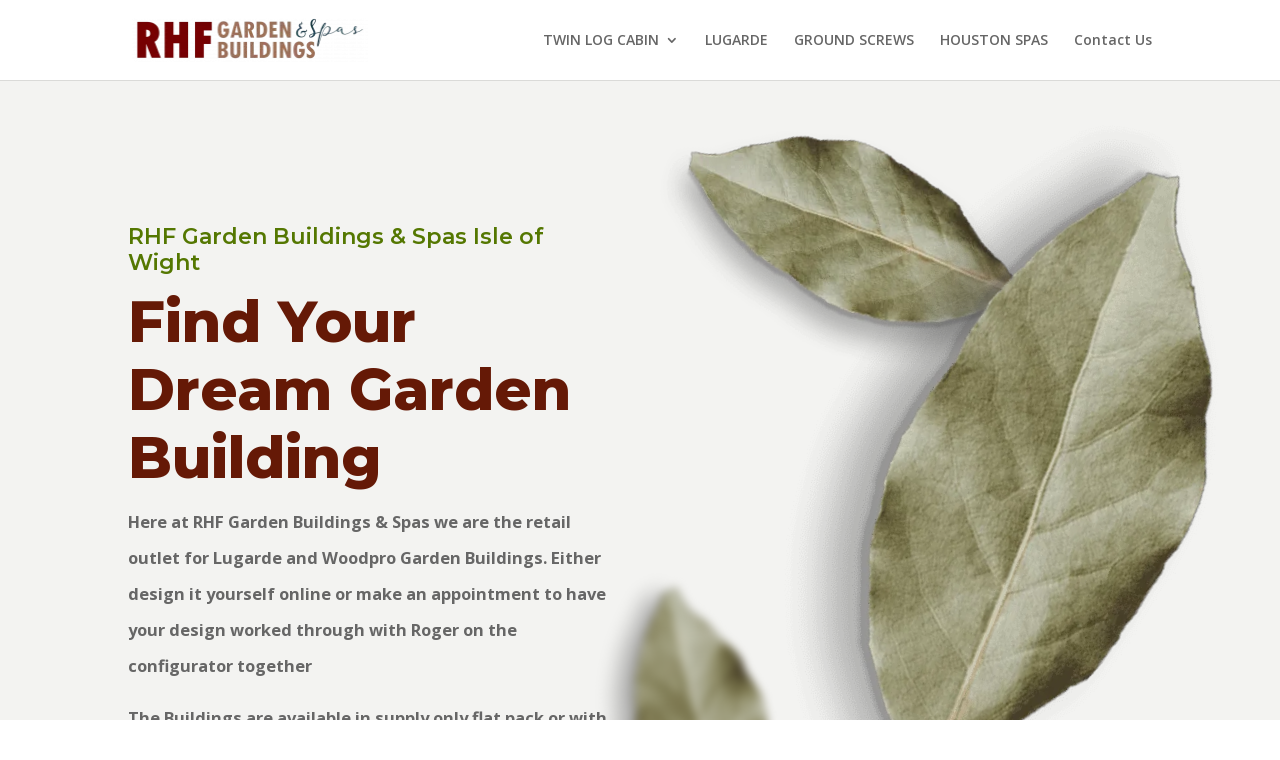

--- FILE ---
content_type: text/css
request_url: https://www.rhfgardenbuildings.co.uk/wp-content/et-cache/51047/et-core-unified-deferred-51047.min.css?ver=1764274015
body_size: 23060
content:
.et_pb_section_0.et_pb_section{padding-top:67px;padding-bottom:0px;background-color:#f3f3f1!important}.et_pb_section_1.et_pb_section{padding-top:0vw;padding-bottom:1px;margin-top:-20px;background-color:#f3f3f1!important}.et_pb_row_1.et_pb_row{margin-top:19px!important;margin-right:auto!important;margin-left:auto!important}.et_pb_text_0 h2{font-family:'Montserrat',Helvetica,Arial,Lucida,sans-serif;font-weight:600;font-size:22px;color:#547701!important;line-height:1.2em}.et_pb_text_0,.et_pb_text_1{margin-bottom:2px!important;z-index:2;position:relative}.et_pb_text_1 h2{font-family:'Montserrat',Helvetica,Arial,Lucida,sans-serif;font-weight:800;font-size:57px;color:#651906!important;line-height:1.2em}.et_pb_text_2{line-height:2.2em;font-weight:700;font-size:16.5px;line-height:2.2em}.et_pb_image_0{margin-top:-20%!important;margin-left:-1.3%!important;text-align:left;margin-left:0}.et_pb_image_1{padding-top:257px;margin-top:-120%!important;margin-right:-20%!important;text-align:right;margin-right:0}.et_pb_image_2{padding-left:32px;margin-top:-80%!important;margin-left:-20%!important;z-index:1;position:relative;text-align:left;margin-left:0}.et_pb_section_2.et_pb_section,.et_pb_section_5.et_pb_section{padding-top:1px;padding-bottom:0px;background-color:#f3f3f1!important}.et_pb_row_2.et_pb_row{padding-top:3px!important;padding-bottom:1px!important;margin-top:34px!important;margin-right:auto!important;margin-left:auto!important;padding-top:3px;padding-bottom:1px}.et_pb_text_3 h1,.et_pb_text_18 h1{font-family:'Montserrat',Helvetica,Arial,Lucida,sans-serif;font-weight:700;font-size:27px;color:#7E3E50!important;text-align:center}.et_pb_text_3 h3{font-family:'Montserrat',Helvetica,Arial,Lucida,sans-serif;font-weight:600;font-size:29px;color:#5b1e43!important;text-align:center}.et_pb_text_3{margin-bottom:1px!important}.et_pb_text_4 h1,.et_pb_text_19 h1{font-family:'Montserrat',Helvetica,Arial,Lucida,sans-serif;font-weight:600;font-size:22px;color:#7E3E60!important;text-align:center}.et_pb_text_4 h2,.et_pb_text_19 h2{font-family:'Montserrat',Helvetica,Arial,Lucida,sans-serif;font-size:23px;color:#651906!important}.et_pb_text_4,.et_pb_text_7,.et_pb_text_19{margin-bottom:-3px!important}.et_pb_section_3.et_pb_section{padding-top:0px;background-color:#f3f3f1!important}.et_pb_row_3.et_pb_row,.et_pb_row_8.et_pb_row{padding-top:43px!important;padding-top:43px}.et_pb_text_5.et_pb_text,.et_pb_text_6.et_pb_text,.et_pb_text_13.et_pb_text{color:#44580E!important}.et_pb_text_5 h3,.et_pb_text_6 h3,.et_pb_text_14 h3,.et_pb_text_17 h3{font-family:'Montserrat',Helvetica,Arial,Lucida,sans-serif;font-weight:800;font-size:30px;color:#000000!important;line-height:1.2em}.et_pb_image_3{text-align:center}.et_pb_button_0_wrapper .et_pb_button_0,.et_pb_button_0_wrapper .et_pb_button_0:hover,.et_pb_button_1_wrapper .et_pb_button_1,.et_pb_button_1_wrapper .et_pb_button_1:hover,.et_pb_button_2_wrapper .et_pb_button_2,.et_pb_button_2_wrapper .et_pb_button_2:hover,.et_pb_button_3_wrapper .et_pb_button_3,.et_pb_button_3_wrapper .et_pb_button_3:hover,.et_pb_button_4_wrapper .et_pb_button_4,.et_pb_button_4_wrapper .et_pb_button_4:hover{padding-top:10px!important;padding-right:20px!important;padding-bottom:10px!important;padding-left:20px!important}.et_pb_button_0_wrapper{margin-top:43px!important}body #page-container .et_pb_section .et_pb_button_0{color:#ffffff!important;border-width:0px!important;border-radius:0px;letter-spacing:2px;font-size:16px;font-weight:700!important;text-transform:uppercase!important;background-color:#f2d500}body #page-container .et_pb_section .et_pb_button_0:hover,body #page-container .et_pb_section .et_pb_button_1:hover,body #page-container .et_pb_section .et_pb_button_4:hover{color:#000000!important;background-image:initial;background-color:#ffffff}body #page-container .et_pb_section .et_pb_button_0:before,body #page-container .et_pb_section .et_pb_button_0:after,body #page-container .et_pb_section .et_pb_button_1:before,body #page-container .et_pb_section .et_pb_button_1:after,body #page-container .et_pb_section .et_pb_button_2:before,body #page-container .et_pb_section .et_pb_button_2:after,body #page-container .et_pb_section .et_pb_button_3:before,body #page-container .et_pb_section .et_pb_button_3:after,body #page-container .et_pb_section .et_pb_button_4:before,body #page-container .et_pb_section .et_pb_button_4:after{display:none!important}.et_pb_button_0,.et_pb_button_1,.et_pb_button_2,.et_pb_button_4{transition:color 300ms ease 0ms,background-color 300ms ease 0ms}.et_pb_button_0,.et_pb_button_0:after,.et_pb_button_1,.et_pb_button_1:after,.et_pb_button_2,.et_pb_button_2:after,.et_pb_button_3,.et_pb_button_3:after,.et_pb_button_4,.et_pb_button_4:after,.et_pb_button_5,.et_pb_button_5:after,.et_pb_button_6,.et_pb_button_6:after{transition:all 300ms ease 0ms}.et_pb_image_4{margin-top:11px!important;margin-bottom:21px!important;text-align:center}.et_pb_button_1_wrapper{margin-top:9px!important;margin-bottom:-1px!important}body #page-container .et_pb_section .et_pb_button_1{color:#ffffff!important;border-width:0px!important;border-color:#6096c1;border-radius:0px;letter-spacing:2px;font-size:16px;font-weight:700!important;text-transform:uppercase!important;background-color:#177891}.et_pb_image_5,.et_pb_image_6,.et_pb_image_7,.et_pb_image_8,.et_pb_image_9{text-align:left;margin-left:0}.et_pb_text_7 h1{font-family:'Montserrat',Helvetica,Arial,Lucida,sans-serif;font-weight:600;font-size:22px;color:#3e7f6d!important;text-align:center}.et_pb_text_7 h2{color:#12876F!important}.et_pb_text_7 h3{font-family:'Montserrat',Helvetica,Arial,Lucida,sans-serif;color:#12876F!important}.et_pb_text_8 h1{font-family:'Montserrat',Helvetica,Arial,Lucida,sans-serif;font-weight:700;font-size:27px;color:#3e7f6d!important;text-align:center}.et_pb_text_8 h2{font-family:'Montserrat',Helvetica,Arial,Lucida,sans-serif;font-weight:700;color:#12876F!important;text-align:center}.et_pb_row_6,.et_pb_row_7{background-color:#ffffff;box-shadow:0px 2px 18px 0px rgba(0,0,0,0.3)}.et_pb_row_6.et_pb_row{padding-top:0px!important;padding-bottom:0px!important;padding-top:0px;padding-bottom:0px}.et_pb_text_10 h3,.et_pb_text_11 h3{font-family:'Montserrat',Helvetica,Arial,Lucida,sans-serif;font-weight:800;font-size:30px;line-height:1.2em}.et_pb_button_2_wrapper,.et_pb_button_3_wrapper{margin-top:30px!important}body #page-container .et_pb_section .et_pb_button_2,body #page-container .et_pb_section .et_pb_button_3{color:#000000!important;border-width:0px!important;border-radius:0px;letter-spacing:2px;font-size:16px;font-weight:700!important;text-transform:uppercase!important;background-color:#ddd5bc}body #page-container .et_pb_section .et_pb_button_2:hover{color:#ffffff!important;background-image:initial;background-color:#000000}.et_pb_row_7.et_pb_row{padding-top:0px!important;padding-bottom:0px!important;margin-top:30px!important;padding-top:0px;padding-bottom:0px}body #page-container .et_pb_section .et_pb_button_3:hover{background-image:initial;background-color:#000000}.et_pb_button_3{transition:background-color 300ms ease 0ms}div.et_pb_section.et_pb_section_4,div.et_pb_section.et_pb_section_6,div.et_pb_section.et_pb_section_7{background-image:initial!important}.et_pb_section_4.et_pb_section{padding-top:480px;padding-bottom:191px;background-color:#f3f3f1!important}.et_pb_text_13 h3{font-family:'Montserrat',Helvetica,Arial,Lucida,sans-serif;font-weight:800;font-size:28px;color:#4F4048!important;line-height:1.2em}.et_pb_text_13{margin-bottom:12px!important}.et_pb_text_14.et_pb_text,.et_pb_text_15.et_pb_text,.et_pb_text_16.et_pb_text,.et_pb_text_17.et_pb_text{color:#4f4048!important}.et_pb_text_14{font-size:17px}.et_pb_text_15{font-weight:600;margin-bottom:18px!important}.et_pb_text_15 h3,.et_pb_text_16 h3{font-family:'Montserrat',Helvetica,Arial,Lucida,sans-serif;font-weight:800;font-size:28px;color:#4f4048!important;line-height:1.2em}.et_pb_text_16,.et_pb_contact_form_0.et_pb_contact_form_container .input,.et_pb_contact_form_0.et_pb_contact_form_container .input::placeholder,.et_pb_contact_form_0.et_pb_contact_form_container .input[type=checkbox]+label,.et_pb_contact_form_0.et_pb_contact_form_container .input[type=radio]+label,.et_pb_contact_field_0.et_pb_contact_field .et_pb_contact_field_options_title,.et_pb_contact_form_container .et_pb_contact_field_0.et_pb_contact_field .input,.et_pb_contact_form_container .et_pb_contact_field_0.et_pb_contact_field .input::placeholder,.et_pb_contact_form_container .et_pb_contact_field_0.et_pb_contact_field .input[type=checkbox]+label,.et_pb_contact_form_container .et_pb_contact_field_0.et_pb_contact_field .input[type=radio]+label,.et_pb_contact_field_2.et_pb_contact_field .et_pb_contact_field_options_title,.et_pb_contact_form_container .et_pb_contact_field_2.et_pb_contact_field .input,.et_pb_contact_form_container .et_pb_contact_field_2.et_pb_contact_field .input::placeholder,.et_pb_contact_form_container .et_pb_contact_field_2.et_pb_contact_field .input[type=checkbox]+label,.et_pb_contact_form_container .et_pb_contact_field_2.et_pb_contact_field .input[type=radio]+label{font-weight:600}.et_pb_contact_form_0.et_pb_contact_form_container .input::-webkit-input-placeholder{font-weight:600}.et_pb_contact_form_0.et_pb_contact_form_container .input::-moz-placeholder{font-weight:600}.et_pb_contact_form_0.et_pb_contact_form_container .input:-ms-input-placeholder{font-weight:600}.et_pb_row_9.et_pb_row{padding-top:3px!important;padding-top:3px}.et_pb_text_17{font-weight:600;margin-top:-21px!important}.et_pb_button_4_wrapper{margin-top:19px!important;margin-bottom:1px!important}body #page-container .et_pb_section .et_pb_button_4{color:#ffffff!important;border-width:0px!important;border-radius:0px;letter-spacing:2px;font-size:16px;font-weight:700!important;text-transform:uppercase!important;background-color:#6d8780}.et_pb_row_10.et_pb_row{padding-top:3px!important;padding-bottom:1px!important;padding-top:3px;padding-bottom:1px}.et_pb_text_18 h3{font-family:'Montserrat',Helvetica,Arial,Lucida,sans-serif;font-weight:600;font-size:28px;color:#5b1e43!important;text-align:center}.et_pb_text_18{margin-top:47px!important;margin-bottom:1px!important}.et_pb_section_6.et_pb_section{padding-top:208px;padding-bottom:9vw;background-color:#f3f3f1!important}.et_pb_row_11.et_pb_row{padding-left:0px!important;padding-left:0px}.et_pb_image_10{padding-top:0px;padding-right:5px;padding-left:134px;margin-top:-40px!important;text-align:left;margin-left:0}.et_pb_text_20,.et_pb_text_21{line-height:2.2em;font-size:16px;line-height:2.2em;background-color:rgba(56,35,0,0.29);margin-bottom:1px!important;z-index:2;position:relative}.et_pb_text_20 h2{font-family:'Montserrat',Helvetica,Arial,Lucida,sans-serif;font-weight:800;font-size:50px;color:#f3f3f1!important;line-height:1.2em;text-align:center}.et_pb_text_21 h2{font-family:'Montserrat',Helvetica,Arial,Lucida,sans-serif;font-weight:800;font-size:50px;color:#f3f3f1!important;line-height:1.2em}.et_pb_text_21 h3{font-family:'Montserrat',Helvetica,Arial,Lucida,sans-serif;font-weight:700;line-height:1.2em;text-align:center}.et_pb_button_5_wrapper{margin-top:17px!important}body #page-container .et_pb_section .et_pb_button_5{color:#FFFFFF!important;background-color:rgba(68,43,34,0.41)}.et_pb_section_7.et_pb_section{padding-top:5px;background-color:#f3f3f1!important}.et_pb_image_11{padding-bottom:0px;text-align:left;margin-left:0}.et_pb_row_13.et_pb_row{padding-top:0px!important;margin-top:-10px!important;margin-right:auto!important;margin-left:auto!important;padding-top:0px}.et_pb_text_22 h3{font-family:'Aboreto',display;font-weight:700;font-size:28px;color:#00647A!important;line-height:1.4em;text-align:center}.et_pb_text_22{padding-bottom:6px!important;margin-bottom:-2px!important}.et_pb_text_23 h3{font-family:'Aboreto',display;font-weight:700;font-size:28px;color:#00457A!important;line-height:1.4em;text-align:center}.et_pb_text_23{padding-bottom:6px!important;margin-bottom:17px!important}.et_pb_button_6_wrapper .et_pb_button_6,.et_pb_button_6_wrapper .et_pb_button_6:hover{padding-top:17px!important;padding-bottom:14px!important}body #page-container .et_pb_section .et_pb_button_6{color:#12876F!important;border-width:2px!important;border-radius:13px;font-family:'Aboreto',display!important;font-weight:700!important}div.et_pb_section.et_pb_section_8{background-image:linear-gradient(180deg,#f3f3f1 8%,rgba(6,86,22,0.18) 57%)!important}.et_pb_section_8.et_pb_section{padding-top:1px;padding-bottom:61px;background-color:#f3f3f1!important}.et_pb_row_14.et_pb_row{padding-bottom:3px!important;padding-bottom:3px}.et_pb_text_24{line-height:1.2em;font-family:'Montserrat',Helvetica,Arial,Lucida,sans-serif;font-weight:800;font-size:30px;line-height:1.2em;padding-top:10px!important;padding-bottom:10px!important;margin-top:4px!important}.et_pb_text_24.et_pb_text a,.et_pb_text_25.et_pb_text a,.et_pb_text_28.et_pb_text a{color:#000000!important}.et_pb_text_24 h3{font-weight:700;text-transform:uppercase;font-size:16px;color:#287a29!important;letter-spacing:2px;line-height:1.8em}.et_pb_text_25.et_pb_text,.et_pb_text_26.et_pb_text,.et_pb_text_27.et_pb_text{color:#6B6B6B!important}.et_pb_text_25,.et_pb_text_26,.et_pb_text_27{line-height:1.2em;font-family:'Montserrat',Helvetica,Arial,Lucida,sans-serif;font-weight:800;font-size:30px;line-height:1.2em;padding-top:10px!important;padding-bottom:10px!important}.et_pb_text_25 h3,.et_pb_text_26 h3,.et_pb_text_27 h3,.et_pb_text_28 h3{font-weight:700;text-transform:uppercase;font-size:16px;color:#287A29!important;letter-spacing:2px;line-height:1.8em}.et_pb_text_28.et_pb_text{color:#287A29!important}.et_pb_text_28{line-height:1.2em;font-family:'Montserrat',Helvetica,Arial,Lucida,sans-serif;font-weight:800;font-size:30px;line-height:1.2em;padding-top:10px!important;padding-bottom:10px!important;margin-top:-2px!important;margin-bottom:0px!important}.et_pb_contact_field_0.et_pb_contact_field .input,.et_pb_contact_field_0.et_pb_contact_field .input[type="checkbox"]+label,.et_pb_contact_field_0.et_pb_contact_field .input[type="radio"]+label,.et_pb_contact_field_0.et_pb_contact_field .input[type="checkbox"]:checked+label i:before,.et_pb_contact_field_0.et_pb_contact_field .input::placeholder,.et_pb_contact_field_2.et_pb_contact_field .input,.et_pb_contact_field_2.et_pb_contact_field .input[type="checkbox"]+label,.et_pb_contact_field_2.et_pb_contact_field .input[type="radio"]+label,.et_pb_contact_field_2.et_pb_contact_field .input[type="checkbox"]:checked+label i:before,.et_pb_contact_field_2.et_pb_contact_field .input::placeholder,.et_pb_contact_form_0 .input,.et_pb_contact_form_0 .input[type="checkbox"]+label,.et_pb_contact_form_0 .input[type="radio"]+label,.et_pb_contact_form_0 .input[type="checkbox"]:checked+label i:before,.et_pb_contact_form_0 .input::placeholder{color:#474747}.et_pb_contact_field_0.et_pb_contact_field .input::-webkit-input-placeholder{color:#474747}.et_pb_contact_field_0.et_pb_contact_field .input::-moz-placeholder{color:#474747}.et_pb_contact_field_0.et_pb_contact_field .input::-ms-input-placeholder{color:#474747}.et_pb_contact_field_2.et_pb_contact_field .input::-webkit-input-placeholder{color:#474747}.et_pb_contact_field_2.et_pb_contact_field .input::-moz-placeholder{color:#474747}.et_pb_contact_field_2.et_pb_contact_field .input::-ms-input-placeholder{color:#474747}.et_pb_contact_form_0 .input::-webkit-input-placeholder{color:#474747}.et_pb_contact_form_0 .input::-moz-placeholder{color:#474747}.et_pb_contact_form_0 .input::-ms-input-placeholder{color:#474747}.et_pb_contact_field_0 input,.et_pb_contact_field_0 select,.et_pb_contact_field_0 textarea,.et_pb_contact_field_0 .et_pb_contact_field_options_list label>i,.et_pb_contact_field_1 input,.et_pb_contact_field_1 select,.et_pb_contact_field_1 textarea,.et_pb_contact_field_1 .et_pb_contact_field_options_list label>i,.et_pb_contact_field_2 input,.et_pb_contact_field_2 select,.et_pb_contact_field_2 textarea,.et_pb_contact_field_2 .et_pb_contact_field_options_list label>i{box-shadow:0px 2px 18px 0px rgba(0,0,0,0.3)!important}.et_pb_contact_field_0 .input+label,.et_pb_contact_field_0 .input+label i:before,.et_pb_contact_field_2 .input+label,.et_pb_contact_field_2 .input+label i:before{color:#474747!important}.et_pb_contact_field_0.et_pb_contact_field .input[type="radio"]:checked+label i:before,.et_pb_contact_field_2.et_pb_contact_field .input[type="radio"]:checked+label i:before,.et_pb_contact_form_0 .input[type="radio"]:checked+label i:before{background-color:#474747}.et_pb_contact_form_0.et_pb_contact_form_container .et_pb_contact_right p{font-weight:600;color:#474747!important}body #page-container .et_pb_section .et_pb_contact_form_0.et_pb_contact_form_container.et_pb_module .et_pb_button{color:#474747!important;font-weight:600!important;background-color:#ffffff!important}.et_pb_contact_form_0 .et_pb_contact_field input,.et_pb_contact_form_0 .et_pb_contact_field select,.et_pb_contact_form_0 .et_pb_contact_field textarea,.et_pb_contact_form_0 .et_pb_contact_field .et_pb_contact_field_options_list label>i,.et_pb_contact_form_0 input.et_pb_contact_captcha{box-shadow:0px 2px 18px 0px rgba(0,0,0,0.3)}.et_pb_column_4,.et_pb_column_5{background-color:#FFFFFF;padding-top:60px;padding-right:30px;padding-bottom:30px;padding-left:30px;box-shadow:0px 2px 18px 0px rgba(0,0,0,0.3)}.et_pb_column_10{background-image:url(https://www.rhfgardenbuildings.co.uk/wp-content/uploads/2023/11/RHFC-32-scaled-1.webp)}.et_pb_column_11{padding-top:40px;padding-right:20px;padding-bottom:40px}.et_pb_column_12{padding-top:40px;padding-bottom:40px;padding-left:20px}.et_pb_column_13{background-image:url(https://www.rhfgardenbuildings.co.uk/wp-content/uploads/2023/11/20230725_120359copy-scaled-1.webp)}.et_pb_column_14,.et_pb_column_15,.et_pb_column_16{background-color:rgba(255,255,255,0.77);padding-top:60px;padding-right:30px;padding-bottom:30px;padding-left:30px;box-shadow:0px 2px 18px 0px rgba(0,0,0,0.3)}.et_pb_column_22{background-color:#ffffff;padding-top:80px;padding-right:60px;padding-bottom:80px;padding-left:60px;box-shadow:0px 2px 18px 0px rgba(0,0,0,0.3)}.et_pb_contact_form_container .et_pb_contact_field_0.et_pb_contact_field .input::-webkit-input-placeholder{font-weight:600}.et_pb_contact_form_container .et_pb_contact_field_0.et_pb_contact_field .input::-moz-placeholder{font-weight:600}.et_pb_contact_form_container .et_pb_contact_field_0.et_pb_contact_field .input:-ms-input-placeholder{font-weight:600}.et_pb_contact_form_container .et_pb_contact_field_2.et_pb_contact_field .input::-webkit-input-placeholder{font-weight:600}.et_pb_contact_form_container .et_pb_contact_field_2.et_pb_contact_field .input::-moz-placeholder{font-weight:600}.et_pb_contact_form_container .et_pb_contact_field_2.et_pb_contact_field .input:-ms-input-placeholder{font-weight:600}@media only screen and (min-width:981px){.et_pb_image_2{max-width:200px}}@media only screen and (max-width:980px){.et_pb_text_0 h2,.et_pb_text_1 h2,.et_pb_text_20 h2,.et_pb_text_21 h2{font-size:40px}.et_pb_text_2,.et_pb_text_20,.et_pb_text_21,.et_pb_text_24 h3,.et_pb_text_25 h3,.et_pb_text_26 h3,.et_pb_text_27 h3,.et_pb_text_28 h3{font-size:14px}.et_pb_image_0{margin-top:10%!important;margin-left:-10%!important;max-width:50%}.et_pb_image_0 .et_pb_image_wrap img,.et_pb_image_1 .et_pb_image_wrap img,.et_pb_image_2 .et_pb_image_wrap img,.et_pb_image_3 .et_pb_image_wrap img,.et_pb_image_4 .et_pb_image_wrap img,.et_pb_image_5 .et_pb_image_wrap img,.et_pb_image_6 .et_pb_image_wrap img,.et_pb_image_7 .et_pb_image_wrap img,.et_pb_image_8 .et_pb_image_wrap img,.et_pb_image_9 .et_pb_image_wrap img,.et_pb_image_10 .et_pb_image_wrap img,.et_pb_image_11 .et_pb_image_wrap img{width:auto}.et_pb_image_1{margin-top:-100%!important;margin-right:0%!important;max-width:60%}.et_pb_image_2{margin-top:-60%!important;margin-left:0%!important;max-width:150px}.et_pb_text_5 h3,.et_pb_text_6 h3,.et_pb_text_10 h3,.et_pb_text_11 h3,.et_pb_text_13 h3,.et_pb_text_14 h3,.et_pb_text_15 h3,.et_pb_text_16 h3,.et_pb_text_17 h3{font-size:25px}.et_pb_image_9{margin-top:0px!important}div.et_pb_section.et_pb_section_6{background-size:cover;background-repeat:no-repeat;background-position:center;background-blend-mode:normal}.et_pb_section_6.et_pb_section{padding-bottom:32vw;background-color:#f3f3f1!important}body #page-container .et_pb_section .et_pb_button_5:after,body #page-container .et_pb_section .et_pb_button_6:after,body #page-container .et_pb_section .et_pb_contact_form_0.et_pb_contact_form_container.et_pb_module .et_pb_button:after{display:inline-block;opacity:0}body #page-container .et_pb_section .et_pb_button_5:hover:after,body #page-container .et_pb_section .et_pb_button_6:hover:after,body #page-container .et_pb_section .et_pb_contact_form_0.et_pb_contact_form_container.et_pb_module .et_pb_button:hover:after{opacity:1}.et_pb_text_24,.et_pb_text_25,.et_pb_text_26,.et_pb_text_27,.et_pb_text_28{font-size:22px}.et_pb_column_4,.et_pb_column_5,.et_pb_column_11,.et_pb_column_14,.et_pb_column_15,.et_pb_column_16{padding-top:40px;padding-right:20px;padding-bottom:40px;padding-left:20px}.et_pb_column_12{padding-right:20px;padding-bottom:40px;padding-left:20px}.et_pb_column_22{padding-top:50px;padding-right:30px;padding-bottom:50px;padding-left:30px}}@media only screen and (max-width:767px){.et_pb_text_0 h2{font-size:25px}.et_pb_text_1 h2{font-size:30px}.et_pb_image_0{max-width:35%}.et_pb_image_0 .et_pb_image_wrap img,.et_pb_image_1 .et_pb_image_wrap img,.et_pb_image_2 .et_pb_image_wrap img,.et_pb_image_3 .et_pb_image_wrap img,.et_pb_image_4 .et_pb_image_wrap img,.et_pb_image_5 .et_pb_image_wrap img,.et_pb_image_6 .et_pb_image_wrap img,.et_pb_image_7 .et_pb_image_wrap img,.et_pb_image_8 .et_pb_image_wrap img,.et_pb_image_9 .et_pb_image_wrap img,.et_pb_image_10 .et_pb_image_wrap img,.et_pb_image_11 .et_pb_image_wrap img{width:auto}.et_pb_image_1{margin-top:-90%!important;margin-right:0%!important;margin-left:208px!important;max-width:50%}.et_pb_image_2{max-width:100px}.et_pb_text_5 h3,.et_pb_text_6 h3,.et_pb_text_10 h3,.et_pb_text_11 h3,.et_pb_text_13 h3,.et_pb_text_14 h3,.et_pb_text_15 h3,.et_pb_text_16 h3,.et_pb_text_17 h3{font-size:20px}.et_pb_section_6.et_pb_section{background-color:#f3f3f1!important}.et_pb_text_20 h2,.et_pb_text_21 h2{font-size:29px}body #page-container .et_pb_section .et_pb_button_5:after,body #page-container .et_pb_section .et_pb_button_6:after,body #page-container .et_pb_section .et_pb_contact_form_0.et_pb_contact_form_container.et_pb_module .et_pb_button:after{display:inline-block;opacity:0}body #page-container .et_pb_section .et_pb_button_5:hover:after,body #page-container .et_pb_section .et_pb_button_6:hover:after,body #page-container .et_pb_section .et_pb_contact_form_0.et_pb_contact_form_container.et_pb_module .et_pb_button:hover:after{opacity:1}.et_pb_text_24,.et_pb_text_25,.et_pb_text_26,.et_pb_text_27,.et_pb_text_28{font-size:16px}.et_pb_text_24 h3,.et_pb_text_25 h3,.et_pb_text_26 h3,.et_pb_text_27 h3,.et_pb_text_28 h3{font-size:12px}.et_pb_column_22{padding-top:30px;padding-right:20px;padding-bottom:30px;padding-left:20px}}